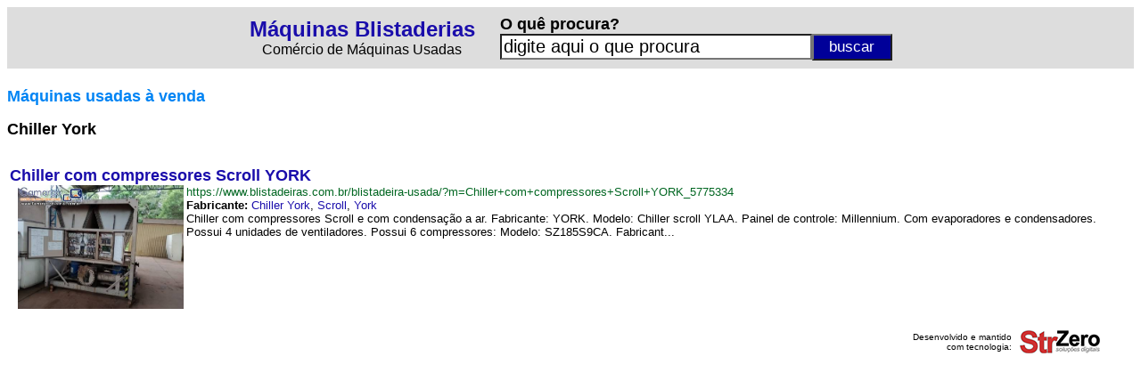

--- FILE ---
content_type: text/html
request_url: https://www.blistadeiras.com.br/fabricante/?f=Chiller+York_DJ7
body_size: 2511
content:

<html lang="pt-BR">

<head>

<script async src="https://www.googletagmanager.com/gtag/js?id=UA-107677520-5"></script>
<script>
  window.dataLayer = window.dataLayer || [];
  function gtag(){dataLayer.push(arguments)};
  gtag('js', new Date());
  gtag('config', 'UA-107677520-5');
</script>

<meta http-equiv="Content-Language" content="pt-br">
<title>M�quinas Chiller York - M�quinas Blistaderias - Comprar Vender M�quinas Blistadeiras</title>
<meta name="keywords" content="m�quinas usadas f�brica ind�stria com�rcio" />
<meta name="Description" CONTENT="Confira os melhores equipamentos e as m�quinas industriais dispon�veis no mercado da Chiller York em M�quinas Blistaderias - Comprar Vender M�quinas Blistadeiras"/>
<link rel="preconnect" href="https://3wgo.conexaosegura.net" crossorigin />
<link rel="dns-prefetch" href="https://3wgo.conexaosegura.net">
<style type="text/css">
<!--
a.azulazuls:link    {text-decoration: none; color: #1a0dab}
a.azulazuls:hover   {text-decoration: underline; color: #1a0dab; cursor: hand}
a.azulazuls:visited {text-decoration: none; color: #1a0dab}

a.verdeverde:link    {text-decoration: none; color: #006621}
a.verdeverde:hover   {text-decoration: none; color: #006621; cursor: hand}
a.verdeverde:visited {text-decoration: none; color: #006621}

.campo_busca{border-style:8;width:650px;font-size:20px;background:#ffffff;float:left}
.botao_busca{border-style:8;background-color:#f17909;font-size:17px;color:#FFFFFF;width:90px;height:25px;cursor:pointer;float:right}

.campo_busca_topo{border-style:8;width:350px;font-size:20px;background:#ffffff;float:left}
.botao_busca_topo{border-style:8;background-color:#000099;font-size:17px;color:#FFFFFF;width:90px;height:30px;cursor:pointer;float:right}

.botao_interesse{border-style:8;background-color:#f17909;font-size:16px;color:#FFFFFF;width:400px;height:25px;cursor:pointer;}

-->
</style>
</head>

<body>

<table border="0" width="100%" cellspacing="3" cellpadding="3" bgcolor="#DDDDDD">
	<tr>
		<td>
		
<div align="center">
<table border="0">
<form action="/procurar/" name="formpesq" id="formpesq" method="GET" onsubmit="return validatorformpesqprodtopo(this);">
	<tr>
		<td>
		<p align="center"><b><font size="5" face="Arial"><a href="/" class="azulazuls">M�quinas Blistaderias</a></font></b><br>
		<font face="Arial">Com�rcio de M�quinas Usadas</font></td>
		<td width="20" nowrap></td>
		<td>
		<p align="left"><b><font face="Arial" size="4">O qu� procura?</font></b><br>
		<input class="campo_busca_topo" onblur="javascript:verificaroqueprocurainicio();" onfocus="javascript:verificaroqueprocuraclick();" name="txtpesquisa" id="txtpesquisa" type="text" value="">
		<input name="btnpesquisarprodtopo" class="botao_busca_topo" value="buscar" type="submit">
		</td>
	</tr>
</form>
</table>
</div>
		
		</td>
	</tr>
</table>
<script language="JavaScript"><!--
function validatorformpesqprodtopo(theform)
{
  theform.btnpesquisarprodtopo.disabled=true;
  if (theform.txtpesquisa.value=="" || theform.txtpesquisa.value=="digite aqui o que procura")
  {
    alert("� necess�rio preencher o campo [ O qu� procura? ]");
    theform.btnpesquisarprodtopo.disabled=false;
    theform.txtpesquisa.focus();
    return (false);
  }
  return (true);
}
// --></script>
<script language="JavaScript"> 
<!--
function verificaroqueprocurainicio()
{
if(document.formpesq.txtpesquisa.value=="")
{
document.formpesq.txtpesquisa.value="digite aqui o que procura";
}
}
// -->
</script>
<script language="JavaScript"> 
<!--
function verificaroqueprocuraclick()
{
if(document.formpesq.txtpesquisa.value=="digite aqui o que procura")
{
document.formpesq.txtpesquisa.value="";
}
}
// -->
</script>
<script language="javascript">
verificaroqueprocurainicio();
</script>
<b><font face="Arial" size="4" color="#008000"><br>
</font><font face="Arial" size="4" color="#0084F4">M�quinas usadas � venda</font></b><p>
<b><font face="Arial" size="4"> Chiller York</font></b></p>

<table border="0" width="100%">

  <tr height="10">
    <td></td>
    <td></td>
  </tr>

  <tr>

<td colspan="2">
<table border="0" width="100%" cellpadding="0" cellspacing="0">
	<tr>
		<td colspan="3"><font face="Arial" size="4"><b><a href="/blistadeira-usada/?m=Chiller+com+compressores+Scroll+YORK_5775334" class="azulazuls">Chiller com compressores Scroll YORK</a></b></font></td>
	</tr>
	<tr>
		<td width="195" nowrap align="right"><a href="/blistadeira-usada/?m=Chiller+com+compressores+Scroll+YORK_5775334"><img border="0" alt="Chiller com compressores Scroll YORK" longdesc="https://www.blistadeiras.com.br/maquina-usada/?e=Chiller+com+compressores+Scroll+YORK_5775334" src="/_fonte/foto.asp?c=433-775000&t=2" width='186' height='139'></a></td>
		<td width="3" nowrap></td>
		<td width="100%" valign="top"><font face="Arial" size="2"><a href="/blistadeira-usada/?m=Chiller+com+compressores+Scroll+YORK_5775334" class="verdeverde">https://www.blistadeiras.com.br/blistadeira-usada/?m=Chiller+com+compressores+Scroll+YORK_5775334</a><br><b>Fabricante:</b> <a href='/fabricante/?f=Chiller+York_DJ7' class='azulazuls' target='_self'>Chiller York</a>, <a href='/fabricante/?f=Scroll_5WP' class='azulazuls' target='_self'>Scroll</a>, <a href='/fabricante/?f=York_Q2G' class='azulazuls' target='_self'>York</a><br>Chiller com compressores Scroll e com condensa��o a ar. Fabricante: YORK. Modelo: Chiller scroll YLAA. Painel de controle: Millennium. Com evaporadores e condensadores. Possui 4 unidades de ventiladores. Possui 6 compressores: Modelo: SZ185S9CA. Fabricant...</font></td>
	</tr>
	<tr>
        <td colspan="3" height="15" nowrap></td>
	</tr>
</table>
</td>

  </tr>
   
</table>

<div align="center">
<table border="0" width="95%" cellspacing="3" cellpadding="3">
	<tr>
		<td width="100%"><p align="right"><font size="1" face="Arial,Vedana">Desenvolvido e mantido<br>com tecnologia:</font></td>
		<td nowrap><a target="_blank" href="https://www.strzero.com.br"><img border="0" src="../_fig/strzero01.png" width="90" height="26"></a></td>
	</tr>
</table>
</div>

</body>

</html>
